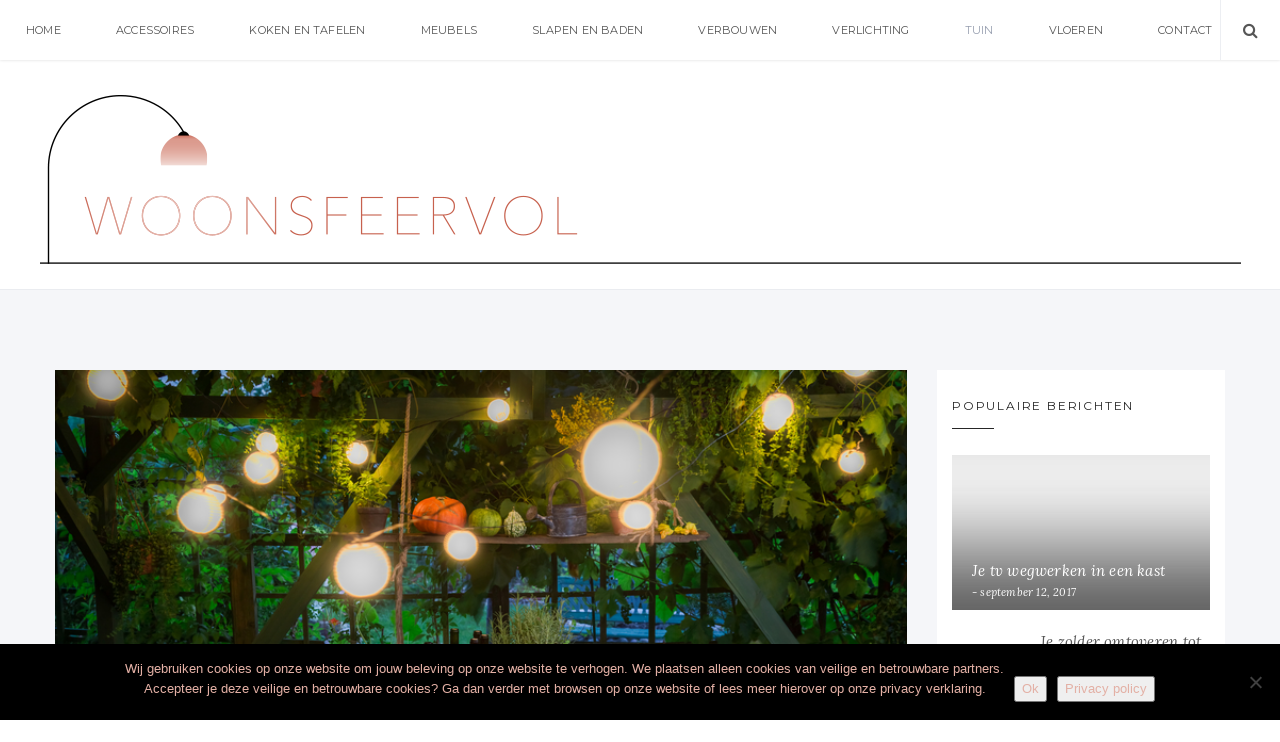

--- FILE ---
content_type: text/html; charset=UTF-8
request_url: https://www.woonsfeervol.nl/het-verlichten-van-je-tuin-de-beste-tips-voor-tuinverlichting/
body_size: 18111
content:
<!doctype html>
<html lang="nl-NL" class="no-js">
<head>
    <meta charset="UTF-8">
    <link href="//www.google-analytics.com" rel="dns-prefetch">
    <meta name="format-detection" content="telephone=no">
    <link rel="pingback" href="https://www.woonsfeervol.nl/xmlrpc.php">
    <link rel="icon" type="image/x-icon" href="https://www.woonsfeervol.nl/wp-content/uploads/2018/06/Woonsfeervol_FAV.png">    <meta http-equiv="X-UA-Compatible" content="IE=edge">
    <meta name="apple-mobile-web-app-capable" content="yes">
    <meta name="viewport" content="width=device-width, initial-scale=1, maximum-scale=1, user-scalable=no">
    <meta name="description" content="Hoe cre&euml;er je een sfeervolle woning">
    <style id="jetpack-boost-critical-css">@media all{ul{box-sizing:border-box}#cookie-notice *{-webkit-box-sizing:border-box;-moz-box-sizing:border-box;box-sizing:border-box}#cookie-notice .cookie-notice-container{display:block}#cookie-notice.cookie-notice-hidden .cookie-notice-container{display:none}.cookie-notice-container{padding:15px 30px;text-align:center;width:100%;z-index:2}.cn-close-icon{position:absolute;right:15px;top:50%;margin:-10px 0 0 0;width:15px;height:15px;opacity:.5;padding:10px;border:none;outline:0;background:0 0;box-shadow:none}.cn-close-icon:after,.cn-close-icon:before{position:absolute;content:" ";height:15px;width:2px;top:3px;background-color:grey}.cn-close-icon:before{transform:rotate(45deg)}.cn-close-icon:after{transform:rotate(-45deg)}#cookie-notice .cn-button{margin:0 0 0 10px;display:inline-block}.cn-text-container{margin:0 0 6px 0}.cn-buttons-container,.cn-text-container{display:inline-block}@media all and (max-width:900px){.cookie-notice-container #cn-notice-text{display:block}.cookie-notice-container #cn-notice-buttons{display:block}#cookie-notice .cn-button{margin:0 5px 5px 5px}}@media all and (max-width:480px){.cookie-notice-container{padding:15px 25px}}img{border:0}html{font-family:sans-serif;-ms-text-size-adjust:100%;-webkit-text-size-adjust:100%}body{margin:0}article,header,nav,section{display:block}a{background-color:#fff0}h1{font-size:2em;margin:.67em 0}hr{-moz-box-sizing:content-box;box-sizing:content-box;height:0}button,input{color:inherit;font:inherit;margin:0}button{overflow:visible}button{text-transform:none}button,input[type=submit]{-webkit-appearance:button}input{line-height:normal}input[type=search]{-webkit-appearance:textfield;-moz-box-sizing:content-box;-webkit-box-sizing:content-box;box-sizing:content-box}input[type=search]::-webkit-search-cancel-button{-webkit-appearance:none}a,button,input{outline:0}*{-webkit-box-sizing:border-box;-moz-box-sizing:border-box;box-sizing:border-box}body{position:relative;font-family:Lora,serif;font-size:13px;padding:0;margin:0;letter-spacing:.015em;line-height:2em;color:#656565}#wrapper{overflow:hidden;z-index:9;background-color:#f5f6f9}.pi-container{position:relative;width:100%;padding:0 15px;margin:0 auto}.pi-row{margin-left:-15px;margin-right:-15px}.pi-container:after,.pi-row:after{content:"";display:table;clear:both}@media screen and (min-width:768px){.pi-container{max-width:700px}}@media screen and (min-width:992px){.pi-container{max-width:980px}}@media screen and (min-width:1230px){.pi-container{max-width:1200px}}input{-webkit-border-radius:0;-moz-border-radius:0;-ms-border-radius:0;-o-border-radius:0;border-radius:0}input[type=search],input[type=text]{height:38px;line-height:38px;padding:0 14px;-webkit-appearance:none;-moz-appearance:none;appearance:none}input[type=search],input[type=text]{background:0 0;border:1px solid #e5e7ec;background-color:#fff;color:#7f7f7f;font-size:13px;font-style:italic;-webkit-box-sizing:border-box;-moz-box-sizing:border-box;box-sizing:border-box}input::-moz-placeholder{color:#7f7f7f;opacity:1}input:-ms-input-placeholder{color:#7f7f7f}input::-webkit-input-placeholder{color:#7f7f7f}h1,h2,h3,h4{font-family:Montserrat,sans-serif;font-weight:400;line-height:1.8em;color:#262626;letter-spacing:.1em;margin-top:20px;margin-bottom:10px}h3>a{color:inherit}h1{font-size:36px}h2{font-size:30px}h3{font-size:26px}h4{font-size:22px}a{color:inherit;text-decoration:none}p{margin-top:0;margin-bottom:10px}img{max-width:100%;height:auto;vertical-align:middle;border:0}.images img{width:100%}.text-center{text-align:center}.text-uppercase{text-transform:uppercase}.post-entry:after{content:"";display:table;clear:both}.pi-divider{border:0;margin-top:14px;margin-bottom:14px;margin-left:auto;margin-right:auto;width:110px;height:7px;background:url(https://www.woonsfeervol.nl/wp-content/themes/aresivel/images/title-divider.png) no-repeat 50% 50%}@media all and (-webkit-min-device-pixel-ratio:1.5){.pi-divider{background-image:url(https://www.woonsfeervol.nl/wp-content/themes/aresivel/images/title-divider@2x.png);background-size:110px 7px}}.tb{display:table;width:100%;table-layout:fixed}.tb-cell{display:table-cell;vertical-align:middle}.image-cover{position:relative;overflow:hidden;padding-top:100%;-webkit-transform:translateZ(0);-moz-transform:translateZ(0);-ms-transform:translateZ(0);-o-transform:translateZ(0);transform:translateZ(0)}.image-cover img{position:absolute!important;width:100%;max-width:none!important;top:50%;left:50%;-webkit-transform:translate(-50%,-50%);-moz-transform:translate(-50%,-50%);-ms-transform:translate(-50%,-50%);-o-transform:translate(-50%,-50%);transform:translate(-50%,-50%)}.pi-menulist,.post-cat ul{list-style:none;padding:0;margin:0}.widget-title:after{content:"";display:block;width:42px;height:1px;background-color:#262626}.post-meta .post-author a{display:block;text-overflow:ellipsis;overflow:hidden;white-space:nowrap}.post{position:relative;background-color:#fff;margin-bottom:30px}.post-media{position:relative;overflow:hidden;z-index:9}.post-media .images img{width:100%}.post-body{position:relative;padding:30px 70px;padding-bottom:0;text-align:center}.post-body p a{text-decoration:underline}.post-cat ul li{display:inline-block}.post-cat ul a{font-size:10px;text-transform:uppercase;margin:2px;letter-spacing:.08em}.post-cat ul a:before{content:"[ "}.post-cat ul a:after{content:" ]"}.post-title h1{font-size:24px;margin-top:14px}.post-date{font-style:italic}.post-entry{padding:22px 0}.post-meta .post-author a{display:inline-block;max-width:100px;vertical-align:middle;margin-bottom:1px}.post-meta .item{display:inline-block}.post-meta .item:after{content:" ."}.widget{background-color:#fff;padding:25px 15px;margin-bottom:30px}.widget form{margin-top:15px}.widget-title{font-family:Montserrat,sans-serif;font-size:12px;color:#262626;letter-spacing:.15em;margin:0;padding-bottom:26px;text-transform:uppercase}.widget-title:after{margin-top:12px}.widget_search form,form.search{position:relative}.widget_search form label,form.search label{display:block}.widget_search form input[type=search],form.search input[type=search]{width:100%;padding-right:40px}.widget_search form .search-submit,form.search .search-submit{font-family:FontAwesome;background:0 0;border:0;box-shadow:none;color:#262626;position:absolute;top:50%;right:7px;-webkit-transform:translateY(-50%);-moz-transform:translateY(-50%);-ms-transform:translateY(-50%);-o-transform:translateY(-50%);transform:translateY(-50%)}form.search{position:relative;max-width:210px}.widget-list .item{position:relative;margin-bottom:20px;overflow:hidden}.widget-list .item-image{width:72px;float:left;margin-right:16px}.widget-list .item-title{font-family:Lora,serif;font-size:15px;font-style:italic;color:#565656;margin:0;line-height:1.6em;letter-spacing:.015em}.widget-list .item-meta{display:block;font-size:11px;font-style:italic;color:#6a6a6a;margin-top:1px}.widget-list .item-meta:before{content:"- "}.pi-sidebar .widget-list .item:first-child .item-image{position:relative;z-index:9;overflow:hidden;width:100%}.pi-sidebar .widget-list .item:first-child .item-image .image-cover{padding-top:60%}.pi-sidebar .widget-list .item:first-child .item-image:after{content:"";display:block;position:absolute;top:0;left:-50%;width:200%;height:100%;z-index:1;box-shadow:inset 0-60px 100px rgb(38 38 38/.8)}.pi-sidebar .widget-list .item:first-child .item-content{position:absolute;left:0;bottom:0;padding:5px 20px;z-index:99}.pi-sidebar .widget-list .item:first-child .item-content .item-title a{color:#fff!important}.pi-sidebar .widget-list .item:first-child .item-content .item-meta{color:#fff;margin-top:-4px}.page-search{position:fixed;background-color:rgb(255 255 255/.95);width:100%;height:100%;top:0;left:0;display:none;z-index:999999}.page-search .page-search-close{display:block;width:40px;height:40px;line-height:38px;text-align:center;font-size:28px;color:#262626;border:1px solid;position:absolute;top:15px;right:15px}.page-search .tb{height:100%}.page-search .tb-cell{width:100%;text-align:center}.page-search .tb-cell form{width:90%;max-width:900px;margin:auto}.page-search .tb-cell input{background:0 0;border:0;border-bottom:2px solid;font-size:28px;padding:0 15px;line-height:2em;height:auto;width:100%;color:#262626;letter-spacing:.1em}@media screen and (max-width:767px){.page-search .tb-cell input{font-size:24px}}@media screen and (max-width:480px){.page-search .tb-cell input{font-size:18px}}#pi-header{position:relative;border-bottom:1px solid #eaecf0;background-color:#fff;z-index:10;-webkit-backface-visibility:hidden;-moz-backface-visibility:hidden;backface-visibility:hidden}.header-logo{padding:65px 30px}.header-top{height:60px}.pi-header-fixed{position:fixed;height:60px;background-color:#fff;box-shadow:0 0 3px rgb(0 0 0/.15);top:0;left:0;width:100%;z-index:99999}.pi-navigation{height:100%}.pi-menulist{position:relative}.pi-menulist li a{display:block;text-transform:uppercase;font-family:Montserrat,sans-serif;font-size:11px;color:#565656;margin:0 26px;line-height:60px}@media screen and (min-width:992px){.pi-menulist li{position:relative;display:inline-block}}.header-right{font-size:0;position:absolute;top:0;right:0}.header-right .item{display:inline-block;font-size:16px;color:#565656}.header-right .item .fa{width:60px;height:60px;line-height:60px;text-align:center;border-left:1px solid #eceef2}.toggle-menu{position:absolute;display:none;width:60px;height:60px;margin:auto;top:0;left:0;bottom:0;z-index:999;border-right:1px solid #eceef2}.toggle-menu .item{position:absolute;display:block;font-size:0;width:20px;height:2px;background-color:#565656;margin:auto;left:0;right:0;overflow:hidden;z-index:1}.toggle-menu .item-1{top:22px}.toggle-menu .item-2{top:0;bottom:0}.toggle-menu .item-3{bottom:22px}@media screen and (max-width:991px){.pi-navigation{position:fixed;width:260px;height:auto;top:60px;bottom:0;z-index:-1;border-top:1px solid rgb(0 0 0/.05);background-color:#fff;-webkit-box-shadow:0 100px 0 0#fff;-moz-box-shadow:0 100px 0 0#fff;box-shadow:0 100px 0 0#fff;overflow:hidden;overflow-y:auto;border-right:1px solid rgb(0 0 0/.05);-webkit-transform:translateX(-100%);-moz-transform:translateX(-100%);-ms-transform:translateX(-100%);-o-transform:translateX(-100%);transform:translateX(-100%)}.toggle-menu{display:block}.pi-menulist li a{line-height:40px;border-bottom:1px dashed #e7e7e9;margin:0;padding:0 15px}}.pi-content{width:73.5%;float:left;padding-left:15px;padding-right:15px}.pi-sidebar{width:26.5%;float:left;padding-left:15px;padding-right:15px}.main-content{padding-top:80px;padding-bottom:80px;overflow:hidden}@media screen and (max-width:1229px){.post-body{padding-left:40px;padding-right:40px}.post-meta .post-author{display:none}}@media screen and (max-width:991px){.pi-content,.pi-sidebar{width:100%;float:none!important}.pi-sidebar{margin-top:50px}}@media screen and (max-width:767px){.main-content{padding-top:60px;padding-bottom:60px}}@media screen and (max-width:500px){.post-body{padding-left:20px;padding-right:20px}.post-title h1{font-size:18px}.post-entry{text-align:left}}.pi-single .post-entry{text-align:left}}</style><meta name='robots' content='index, follow, max-image-preview:large, max-snippet:-1, max-video-preview:-1' />

	<!-- This site is optimized with the Yoast SEO plugin v26.7 - https://yoast.com/wordpress/plugins/seo/ -->
	<title>Het verlichten van je tuin: de beste tips voor tuinverlichting - Woon Sfeervol</title>
	<link rel="canonical" href="https://www.woonsfeervol.nl/het-verlichten-van-je-tuin-de-beste-tips-voor-tuinverlichting/" />
	<meta property="og:locale" content="nl_NL" />
	<meta property="og:type" content="article" />
	<meta property="og:title" content="Het verlichten van je tuin: de beste tips voor tuinverlichting - Woon Sfeervol" />
	<meta property="og:description" content="De zomer is weer achter de rug. Dat betekent dat de dagen korter worden en de donkere maanden weer voor de deur staan. Belangrijk in het najaar en voorjaar is dan een goede buitenverlichting. Niet alleen omdat sfeervolle buitenverlichting ervoor zorgt dat je ook in de avonduren van de pracht en praal van jouw tuin" />
	<meta property="og:url" content="https://www.woonsfeervol.nl/het-verlichten-van-je-tuin-de-beste-tips-voor-tuinverlichting/" />
	<meta property="og:site_name" content="Woon Sfeervol" />
	<meta property="article:published_time" content="2019-11-25T12:00:00+00:00" />
	<meta property="article:modified_time" content="2019-12-03T09:31:38+00:00" />
	<meta property="og:image" content="https://www.woonsfeervol.nl/wp-content/uploads/2019/09/sfeervolle-buitenverlichting.jpg" />
	<meta property="og:image:width" content="800" />
	<meta property="og:image:height" content="533" />
	<meta property="og:image:type" content="image/jpeg" />
	<meta name="author" content="Rogier" />
	<meta name="twitter:card" content="summary_large_image" />
	<meta name="twitter:label1" content="Geschreven door" />
	<meta name="twitter:data1" content="Rogier" />
	<meta name="twitter:label2" content="Geschatte leestijd" />
	<meta name="twitter:data2" content="2 minuten" />
	<script data-jetpack-boost="ignore" type="application/ld+json" class="yoast-schema-graph">{"@context":"https://schema.org","@graph":[{"@type":"Article","@id":"https://www.woonsfeervol.nl/het-verlichten-van-je-tuin-de-beste-tips-voor-tuinverlichting/#article","isPartOf":{"@id":"https://www.woonsfeervol.nl/het-verlichten-van-je-tuin-de-beste-tips-voor-tuinverlichting/"},"author":{"name":"Rogier","@id":"https://www.woonsfeervol.nl/#/schema/person/d69535536d13af1966072100a6feaf04"},"headline":"Het verlichten van je tuin: de beste tips voor tuinverlichting","datePublished":"2019-11-25T12:00:00+00:00","dateModified":"2019-12-03T09:31:38+00:00","mainEntityOfPage":{"@id":"https://www.woonsfeervol.nl/het-verlichten-van-je-tuin-de-beste-tips-voor-tuinverlichting/"},"wordCount":392,"image":{"@id":"https://www.woonsfeervol.nl/het-verlichten-van-je-tuin-de-beste-tips-voor-tuinverlichting/#primaryimage"},"thumbnailUrl":"https://i0.wp.com/www.woonsfeervol.nl/wp-content/uploads/2019/09/sfeervolle-buitenverlichting.jpg?fit=800%2C533&ssl=1","articleSection":["Tuin","Verlichting"],"inLanguage":"nl-NL"},{"@type":"WebPage","@id":"https://www.woonsfeervol.nl/het-verlichten-van-je-tuin-de-beste-tips-voor-tuinverlichting/","url":"https://www.woonsfeervol.nl/het-verlichten-van-je-tuin-de-beste-tips-voor-tuinverlichting/","name":"Het verlichten van je tuin: de beste tips voor tuinverlichting - Woon Sfeervol","isPartOf":{"@id":"https://www.woonsfeervol.nl/#website"},"primaryImageOfPage":{"@id":"https://www.woonsfeervol.nl/het-verlichten-van-je-tuin-de-beste-tips-voor-tuinverlichting/#primaryimage"},"image":{"@id":"https://www.woonsfeervol.nl/het-verlichten-van-je-tuin-de-beste-tips-voor-tuinverlichting/#primaryimage"},"thumbnailUrl":"https://i0.wp.com/www.woonsfeervol.nl/wp-content/uploads/2019/09/sfeervolle-buitenverlichting.jpg?fit=800%2C533&ssl=1","datePublished":"2019-11-25T12:00:00+00:00","dateModified":"2019-12-03T09:31:38+00:00","author":{"@id":"https://www.woonsfeervol.nl/#/schema/person/d69535536d13af1966072100a6feaf04"},"breadcrumb":{"@id":"https://www.woonsfeervol.nl/het-verlichten-van-je-tuin-de-beste-tips-voor-tuinverlichting/#breadcrumb"},"inLanguage":"nl-NL","potentialAction":[{"@type":"ReadAction","target":["https://www.woonsfeervol.nl/het-verlichten-van-je-tuin-de-beste-tips-voor-tuinverlichting/"]}]},{"@type":"ImageObject","inLanguage":"nl-NL","@id":"https://www.woonsfeervol.nl/het-verlichten-van-je-tuin-de-beste-tips-voor-tuinverlichting/#primaryimage","url":"https://i0.wp.com/www.woonsfeervol.nl/wp-content/uploads/2019/09/sfeervolle-buitenverlichting.jpg?fit=800%2C533&ssl=1","contentUrl":"https://i0.wp.com/www.woonsfeervol.nl/wp-content/uploads/2019/09/sfeervolle-buitenverlichting.jpg?fit=800%2C533&ssl=1","width":800,"height":533,"caption":"sfeervolle buitenverlichting"},{"@type":"BreadcrumbList","@id":"https://www.woonsfeervol.nl/het-verlichten-van-je-tuin-de-beste-tips-voor-tuinverlichting/#breadcrumb","itemListElement":[{"@type":"ListItem","position":1,"name":"Home","item":"https://www.woonsfeervol.nl/"},{"@type":"ListItem","position":2,"name":"Het verlichten van je tuin: de beste tips voor tuinverlichting"}]},{"@type":"WebSite","@id":"https://www.woonsfeervol.nl/#website","url":"https://www.woonsfeervol.nl/","name":"Woon Sfeervol","description":"Hoe cre&euml;er je een sfeervolle woning","potentialAction":[{"@type":"SearchAction","target":{"@type":"EntryPoint","urlTemplate":"https://www.woonsfeervol.nl/?s={search_term_string}"},"query-input":{"@type":"PropertyValueSpecification","valueRequired":true,"valueName":"search_term_string"}}],"inLanguage":"nl-NL"},{"@type":"Person","@id":"https://www.woonsfeervol.nl/#/schema/person/d69535536d13af1966072100a6feaf04","name":"Rogier","image":{"@type":"ImageObject","inLanguage":"nl-NL","@id":"https://www.woonsfeervol.nl/#/schema/person/image/","url":"https://secure.gravatar.com/avatar/73a8ad9b06e81bdc5759611b4cdaa08aaccc25a91ab84c67c6ee058c60f0aa3f?s=96&d=mm&r=g","contentUrl":"https://secure.gravatar.com/avatar/73a8ad9b06e81bdc5759611b4cdaa08aaccc25a91ab84c67c6ee058c60f0aa3f?s=96&d=mm&r=g","caption":"Rogier"},"url":"https://www.woonsfeervol.nl/author/rogier/"}]}</script>
	<!-- / Yoast SEO plugin. -->


<link rel='dns-prefetch' href='//stats.wp.com' />
<link rel='dns-prefetch' href='//maxcdn.bootstrapcdn.com' />
<link rel='dns-prefetch' href='//fonts.googleapis.com' />
<link rel='preconnect' href='//i0.wp.com' />
<link rel='preconnect' href='//c0.wp.com' />
<link rel="alternate" type="application/rss+xml" title="Woon Sfeervol &raquo; feed" href="https://www.woonsfeervol.nl/feed/" />
<link rel="alternate" type="application/rss+xml" title="Woon Sfeervol &raquo; reacties feed" href="https://www.woonsfeervol.nl/comments/feed/" />
<link rel="alternate" title="oEmbed (JSON)" type="application/json+oembed" href="https://www.woonsfeervol.nl/wp-json/oembed/1.0/embed?url=https%3A%2F%2Fwww.woonsfeervol.nl%2Fhet-verlichten-van-je-tuin-de-beste-tips-voor-tuinverlichting%2F" />
<link rel="alternate" title="oEmbed (XML)" type="text/xml+oembed" href="https://www.woonsfeervol.nl/wp-json/oembed/1.0/embed?url=https%3A%2F%2Fwww.woonsfeervol.nl%2Fhet-verlichten-van-je-tuin-de-beste-tips-voor-tuinverlichting%2F&#038;format=xml" />
<noscript><link rel='stylesheet' id='all-css-239340bec1d4f9e88c8498c4c6385e2a' href='https://www.woonsfeervol.nl/wp-content/boost-cache/static/576a096ff9.min.css' type='text/css' media='all' /></noscript><link data-media="all" onload="this.media=this.dataset.media; delete this.dataset.media; this.removeAttribute( &apos;onload&apos; );" rel='stylesheet' id='all-css-239340bec1d4f9e88c8498c4c6385e2a' href='https://www.woonsfeervol.nl/wp-content/boost-cache/static/576a096ff9.min.css' type='text/css' media="not all" />
<style id='wp-img-auto-sizes-contain-inline-css'>
img:is([sizes=auto i],[sizes^="auto," i]){contain-intrinsic-size:3000px 1500px}
/*# sourceURL=wp-img-auto-sizes-contain-inline-css */
</style>
<style id='wp-emoji-styles-inline-css'>

	img.wp-smiley, img.emoji {
		display: inline !important;
		border: none !important;
		box-shadow: none !important;
		height: 1em !important;
		width: 1em !important;
		margin: 0 0.07em !important;
		vertical-align: -0.1em !important;
		background: none !important;
		padding: 0 !important;
	}
/*# sourceURL=wp-emoji-styles-inline-css */
</style>
<style id='wp-block-library-inline-css'>
:root{--wp-block-synced-color:#7a00df;--wp-block-synced-color--rgb:122,0,223;--wp-bound-block-color:var(--wp-block-synced-color);--wp-editor-canvas-background:#ddd;--wp-admin-theme-color:#007cba;--wp-admin-theme-color--rgb:0,124,186;--wp-admin-theme-color-darker-10:#006ba1;--wp-admin-theme-color-darker-10--rgb:0,107,160.5;--wp-admin-theme-color-darker-20:#005a87;--wp-admin-theme-color-darker-20--rgb:0,90,135;--wp-admin-border-width-focus:2px}@media (min-resolution:192dpi){:root{--wp-admin-border-width-focus:1.5px}}.wp-element-button{cursor:pointer}:root .has-very-light-gray-background-color{background-color:#eee}:root .has-very-dark-gray-background-color{background-color:#313131}:root .has-very-light-gray-color{color:#eee}:root .has-very-dark-gray-color{color:#313131}:root .has-vivid-green-cyan-to-vivid-cyan-blue-gradient-background{background:linear-gradient(135deg,#00d084,#0693e3)}:root .has-purple-crush-gradient-background{background:linear-gradient(135deg,#34e2e4,#4721fb 50%,#ab1dfe)}:root .has-hazy-dawn-gradient-background{background:linear-gradient(135deg,#faaca8,#dad0ec)}:root .has-subdued-olive-gradient-background{background:linear-gradient(135deg,#fafae1,#67a671)}:root .has-atomic-cream-gradient-background{background:linear-gradient(135deg,#fdd79a,#004a59)}:root .has-nightshade-gradient-background{background:linear-gradient(135deg,#330968,#31cdcf)}:root .has-midnight-gradient-background{background:linear-gradient(135deg,#020381,#2874fc)}:root{--wp--preset--font-size--normal:16px;--wp--preset--font-size--huge:42px}.has-regular-font-size{font-size:1em}.has-larger-font-size{font-size:2.625em}.has-normal-font-size{font-size:var(--wp--preset--font-size--normal)}.has-huge-font-size{font-size:var(--wp--preset--font-size--huge)}.has-text-align-center{text-align:center}.has-text-align-left{text-align:left}.has-text-align-right{text-align:right}.has-fit-text{white-space:nowrap!important}#end-resizable-editor-section{display:none}.aligncenter{clear:both}.items-justified-left{justify-content:flex-start}.items-justified-center{justify-content:center}.items-justified-right{justify-content:flex-end}.items-justified-space-between{justify-content:space-between}.screen-reader-text{border:0;clip-path:inset(50%);height:1px;margin:-1px;overflow:hidden;padding:0;position:absolute;width:1px;word-wrap:normal!important}.screen-reader-text:focus{background-color:#ddd;clip-path:none;color:#444;display:block;font-size:1em;height:auto;left:5px;line-height:normal;padding:15px 23px 14px;text-decoration:none;top:5px;width:auto;z-index:100000}html :where(.has-border-color){border-style:solid}html :where([style*=border-top-color]){border-top-style:solid}html :where([style*=border-right-color]){border-right-style:solid}html :where([style*=border-bottom-color]){border-bottom-style:solid}html :where([style*=border-left-color]){border-left-style:solid}html :where([style*=border-width]){border-style:solid}html :where([style*=border-top-width]){border-top-style:solid}html :where([style*=border-right-width]){border-right-style:solid}html :where([style*=border-bottom-width]){border-bottom-style:solid}html :where([style*=border-left-width]){border-left-style:solid}html :where(img[class*=wp-image-]){height:auto;max-width:100%}:where(figure){margin:0 0 1em}html :where(.is-position-sticky){--wp-admin--admin-bar--position-offset:var(--wp-admin--admin-bar--height,0px)}@media screen and (max-width:600px){html :where(.is-position-sticky){--wp-admin--admin-bar--position-offset:0px}}

/*# sourceURL=wp-block-library-inline-css */
</style><style id='wp-block-image-inline-css'>
.wp-block-image>a,.wp-block-image>figure>a{display:inline-block}.wp-block-image img{box-sizing:border-box;height:auto;max-width:100%;vertical-align:bottom}@media not (prefers-reduced-motion){.wp-block-image img.hide{visibility:hidden}.wp-block-image img.show{animation:show-content-image .4s}}.wp-block-image[style*=border-radius] img,.wp-block-image[style*=border-radius]>a{border-radius:inherit}.wp-block-image.has-custom-border img{box-sizing:border-box}.wp-block-image.aligncenter{text-align:center}.wp-block-image.alignfull>a,.wp-block-image.alignwide>a{width:100%}.wp-block-image.alignfull img,.wp-block-image.alignwide img{height:auto;width:100%}.wp-block-image .aligncenter,.wp-block-image .alignleft,.wp-block-image .alignright,.wp-block-image.aligncenter,.wp-block-image.alignleft,.wp-block-image.alignright{display:table}.wp-block-image .aligncenter>figcaption,.wp-block-image .alignleft>figcaption,.wp-block-image .alignright>figcaption,.wp-block-image.aligncenter>figcaption,.wp-block-image.alignleft>figcaption,.wp-block-image.alignright>figcaption{caption-side:bottom;display:table-caption}.wp-block-image .alignleft{float:left;margin:.5em 1em .5em 0}.wp-block-image .alignright{float:right;margin:.5em 0 .5em 1em}.wp-block-image .aligncenter{margin-left:auto;margin-right:auto}.wp-block-image :where(figcaption){margin-bottom:1em;margin-top:.5em}.wp-block-image.is-style-circle-mask img{border-radius:9999px}@supports ((-webkit-mask-image:none) or (mask-image:none)) or (-webkit-mask-image:none){.wp-block-image.is-style-circle-mask img{border-radius:0;-webkit-mask-image:url('data:image/svg+xml;utf8,<svg viewBox="0 0 100 100" xmlns="http://www.w3.org/2000/svg"><circle cx="50" cy="50" r="50"/></svg>');mask-image:url('data:image/svg+xml;utf8,<svg viewBox="0 0 100 100" xmlns="http://www.w3.org/2000/svg"><circle cx="50" cy="50" r="50"/></svg>');mask-mode:alpha;-webkit-mask-position:center;mask-position:center;-webkit-mask-repeat:no-repeat;mask-repeat:no-repeat;-webkit-mask-size:contain;mask-size:contain}}:root :where(.wp-block-image.is-style-rounded img,.wp-block-image .is-style-rounded img){border-radius:9999px}.wp-block-image figure{margin:0}.wp-lightbox-container{display:flex;flex-direction:column;position:relative}.wp-lightbox-container img{cursor:zoom-in}.wp-lightbox-container img:hover+button{opacity:1}.wp-lightbox-container button{align-items:center;backdrop-filter:blur(16px) saturate(180%);background-color:#5a5a5a40;border:none;border-radius:4px;cursor:zoom-in;display:flex;height:20px;justify-content:center;opacity:0;padding:0;position:absolute;right:16px;text-align:center;top:16px;width:20px;z-index:100}@media not (prefers-reduced-motion){.wp-lightbox-container button{transition:opacity .2s ease}}.wp-lightbox-container button:focus-visible{outline:3px auto #5a5a5a40;outline:3px auto -webkit-focus-ring-color;outline-offset:3px}.wp-lightbox-container button:hover{cursor:pointer;opacity:1}.wp-lightbox-container button:focus{opacity:1}.wp-lightbox-container button:focus,.wp-lightbox-container button:hover,.wp-lightbox-container button:not(:hover):not(:active):not(.has-background){background-color:#5a5a5a40;border:none}.wp-lightbox-overlay{box-sizing:border-box;cursor:zoom-out;height:100vh;left:0;overflow:hidden;position:fixed;top:0;visibility:hidden;width:100%;z-index:100000}.wp-lightbox-overlay .close-button{align-items:center;cursor:pointer;display:flex;justify-content:center;min-height:40px;min-width:40px;padding:0;position:absolute;right:calc(env(safe-area-inset-right) + 16px);top:calc(env(safe-area-inset-top) + 16px);z-index:5000000}.wp-lightbox-overlay .close-button:focus,.wp-lightbox-overlay .close-button:hover,.wp-lightbox-overlay .close-button:not(:hover):not(:active):not(.has-background){background:none;border:none}.wp-lightbox-overlay .lightbox-image-container{height:var(--wp--lightbox-container-height);left:50%;overflow:hidden;position:absolute;top:50%;transform:translate(-50%,-50%);transform-origin:top left;width:var(--wp--lightbox-container-width);z-index:9999999999}.wp-lightbox-overlay .wp-block-image{align-items:center;box-sizing:border-box;display:flex;height:100%;justify-content:center;margin:0;position:relative;transform-origin:0 0;width:100%;z-index:3000000}.wp-lightbox-overlay .wp-block-image img{height:var(--wp--lightbox-image-height);min-height:var(--wp--lightbox-image-height);min-width:var(--wp--lightbox-image-width);width:var(--wp--lightbox-image-width)}.wp-lightbox-overlay .wp-block-image figcaption{display:none}.wp-lightbox-overlay button{background:none;border:none}.wp-lightbox-overlay .scrim{background-color:#fff;height:100%;opacity:.9;position:absolute;width:100%;z-index:2000000}.wp-lightbox-overlay.active{visibility:visible}@media not (prefers-reduced-motion){.wp-lightbox-overlay.active{animation:turn-on-visibility .25s both}.wp-lightbox-overlay.active img{animation:turn-on-visibility .35s both}.wp-lightbox-overlay.show-closing-animation:not(.active){animation:turn-off-visibility .35s both}.wp-lightbox-overlay.show-closing-animation:not(.active) img{animation:turn-off-visibility .25s both}.wp-lightbox-overlay.zoom.active{animation:none;opacity:1;visibility:visible}.wp-lightbox-overlay.zoom.active .lightbox-image-container{animation:lightbox-zoom-in .4s}.wp-lightbox-overlay.zoom.active .lightbox-image-container img{animation:none}.wp-lightbox-overlay.zoom.active .scrim{animation:turn-on-visibility .4s forwards}.wp-lightbox-overlay.zoom.show-closing-animation:not(.active){animation:none}.wp-lightbox-overlay.zoom.show-closing-animation:not(.active) .lightbox-image-container{animation:lightbox-zoom-out .4s}.wp-lightbox-overlay.zoom.show-closing-animation:not(.active) .lightbox-image-container img{animation:none}.wp-lightbox-overlay.zoom.show-closing-animation:not(.active) .scrim{animation:turn-off-visibility .4s forwards}}@keyframes show-content-image{0%{visibility:hidden}99%{visibility:hidden}to{visibility:visible}}@keyframes turn-on-visibility{0%{opacity:0}to{opacity:1}}@keyframes turn-off-visibility{0%{opacity:1;visibility:visible}99%{opacity:0;visibility:visible}to{opacity:0;visibility:hidden}}@keyframes lightbox-zoom-in{0%{transform:translate(calc((-100vw + var(--wp--lightbox-scrollbar-width))/2 + var(--wp--lightbox-initial-left-position)),calc(-50vh + var(--wp--lightbox-initial-top-position))) scale(var(--wp--lightbox-scale))}to{transform:translate(-50%,-50%) scale(1)}}@keyframes lightbox-zoom-out{0%{transform:translate(-50%,-50%) scale(1);visibility:visible}99%{visibility:visible}to{transform:translate(calc((-100vw + var(--wp--lightbox-scrollbar-width))/2 + var(--wp--lightbox-initial-left-position)),calc(-50vh + var(--wp--lightbox-initial-top-position))) scale(var(--wp--lightbox-scale));visibility:hidden}}
/*# sourceURL=https://www.woonsfeervol.nl/wp-includes/blocks/image/style.min.css */
</style>
<style id='global-styles-inline-css'>
:root{--wp--preset--aspect-ratio--square: 1;--wp--preset--aspect-ratio--4-3: 4/3;--wp--preset--aspect-ratio--3-4: 3/4;--wp--preset--aspect-ratio--3-2: 3/2;--wp--preset--aspect-ratio--2-3: 2/3;--wp--preset--aspect-ratio--16-9: 16/9;--wp--preset--aspect-ratio--9-16: 9/16;--wp--preset--color--black: #000000;--wp--preset--color--cyan-bluish-gray: #abb8c3;--wp--preset--color--white: #ffffff;--wp--preset--color--pale-pink: #f78da7;--wp--preset--color--vivid-red: #cf2e2e;--wp--preset--color--luminous-vivid-orange: #ff6900;--wp--preset--color--luminous-vivid-amber: #fcb900;--wp--preset--color--light-green-cyan: #7bdcb5;--wp--preset--color--vivid-green-cyan: #00d084;--wp--preset--color--pale-cyan-blue: #8ed1fc;--wp--preset--color--vivid-cyan-blue: #0693e3;--wp--preset--color--vivid-purple: #9b51e0;--wp--preset--gradient--vivid-cyan-blue-to-vivid-purple: linear-gradient(135deg,rgb(6,147,227) 0%,rgb(155,81,224) 100%);--wp--preset--gradient--light-green-cyan-to-vivid-green-cyan: linear-gradient(135deg,rgb(122,220,180) 0%,rgb(0,208,130) 100%);--wp--preset--gradient--luminous-vivid-amber-to-luminous-vivid-orange: linear-gradient(135deg,rgb(252,185,0) 0%,rgb(255,105,0) 100%);--wp--preset--gradient--luminous-vivid-orange-to-vivid-red: linear-gradient(135deg,rgb(255,105,0) 0%,rgb(207,46,46) 100%);--wp--preset--gradient--very-light-gray-to-cyan-bluish-gray: linear-gradient(135deg,rgb(238,238,238) 0%,rgb(169,184,195) 100%);--wp--preset--gradient--cool-to-warm-spectrum: linear-gradient(135deg,rgb(74,234,220) 0%,rgb(151,120,209) 20%,rgb(207,42,186) 40%,rgb(238,44,130) 60%,rgb(251,105,98) 80%,rgb(254,248,76) 100%);--wp--preset--gradient--blush-light-purple: linear-gradient(135deg,rgb(255,206,236) 0%,rgb(152,150,240) 100%);--wp--preset--gradient--blush-bordeaux: linear-gradient(135deg,rgb(254,205,165) 0%,rgb(254,45,45) 50%,rgb(107,0,62) 100%);--wp--preset--gradient--luminous-dusk: linear-gradient(135deg,rgb(255,203,112) 0%,rgb(199,81,192) 50%,rgb(65,88,208) 100%);--wp--preset--gradient--pale-ocean: linear-gradient(135deg,rgb(255,245,203) 0%,rgb(182,227,212) 50%,rgb(51,167,181) 100%);--wp--preset--gradient--electric-grass: linear-gradient(135deg,rgb(202,248,128) 0%,rgb(113,206,126) 100%);--wp--preset--gradient--midnight: linear-gradient(135deg,rgb(2,3,129) 0%,rgb(40,116,252) 100%);--wp--preset--font-size--small: 13px;--wp--preset--font-size--medium: 20px;--wp--preset--font-size--large: 36px;--wp--preset--font-size--x-large: 42px;--wp--preset--spacing--20: 0.44rem;--wp--preset--spacing--30: 0.67rem;--wp--preset--spacing--40: 1rem;--wp--preset--spacing--50: 1.5rem;--wp--preset--spacing--60: 2.25rem;--wp--preset--spacing--70: 3.38rem;--wp--preset--spacing--80: 5.06rem;--wp--preset--shadow--natural: 6px 6px 9px rgba(0, 0, 0, 0.2);--wp--preset--shadow--deep: 12px 12px 50px rgba(0, 0, 0, 0.4);--wp--preset--shadow--sharp: 6px 6px 0px rgba(0, 0, 0, 0.2);--wp--preset--shadow--outlined: 6px 6px 0px -3px rgb(255, 255, 255), 6px 6px rgb(0, 0, 0);--wp--preset--shadow--crisp: 6px 6px 0px rgb(0, 0, 0);}:where(.is-layout-flex){gap: 0.5em;}:where(.is-layout-grid){gap: 0.5em;}body .is-layout-flex{display: flex;}.is-layout-flex{flex-wrap: wrap;align-items: center;}.is-layout-flex > :is(*, div){margin: 0;}body .is-layout-grid{display: grid;}.is-layout-grid > :is(*, div){margin: 0;}:where(.wp-block-columns.is-layout-flex){gap: 2em;}:where(.wp-block-columns.is-layout-grid){gap: 2em;}:where(.wp-block-post-template.is-layout-flex){gap: 1.25em;}:where(.wp-block-post-template.is-layout-grid){gap: 1.25em;}.has-black-color{color: var(--wp--preset--color--black) !important;}.has-cyan-bluish-gray-color{color: var(--wp--preset--color--cyan-bluish-gray) !important;}.has-white-color{color: var(--wp--preset--color--white) !important;}.has-pale-pink-color{color: var(--wp--preset--color--pale-pink) !important;}.has-vivid-red-color{color: var(--wp--preset--color--vivid-red) !important;}.has-luminous-vivid-orange-color{color: var(--wp--preset--color--luminous-vivid-orange) !important;}.has-luminous-vivid-amber-color{color: var(--wp--preset--color--luminous-vivid-amber) !important;}.has-light-green-cyan-color{color: var(--wp--preset--color--light-green-cyan) !important;}.has-vivid-green-cyan-color{color: var(--wp--preset--color--vivid-green-cyan) !important;}.has-pale-cyan-blue-color{color: var(--wp--preset--color--pale-cyan-blue) !important;}.has-vivid-cyan-blue-color{color: var(--wp--preset--color--vivid-cyan-blue) !important;}.has-vivid-purple-color{color: var(--wp--preset--color--vivid-purple) !important;}.has-black-background-color{background-color: var(--wp--preset--color--black) !important;}.has-cyan-bluish-gray-background-color{background-color: var(--wp--preset--color--cyan-bluish-gray) !important;}.has-white-background-color{background-color: var(--wp--preset--color--white) !important;}.has-pale-pink-background-color{background-color: var(--wp--preset--color--pale-pink) !important;}.has-vivid-red-background-color{background-color: var(--wp--preset--color--vivid-red) !important;}.has-luminous-vivid-orange-background-color{background-color: var(--wp--preset--color--luminous-vivid-orange) !important;}.has-luminous-vivid-amber-background-color{background-color: var(--wp--preset--color--luminous-vivid-amber) !important;}.has-light-green-cyan-background-color{background-color: var(--wp--preset--color--light-green-cyan) !important;}.has-vivid-green-cyan-background-color{background-color: var(--wp--preset--color--vivid-green-cyan) !important;}.has-pale-cyan-blue-background-color{background-color: var(--wp--preset--color--pale-cyan-blue) !important;}.has-vivid-cyan-blue-background-color{background-color: var(--wp--preset--color--vivid-cyan-blue) !important;}.has-vivid-purple-background-color{background-color: var(--wp--preset--color--vivid-purple) !important;}.has-black-border-color{border-color: var(--wp--preset--color--black) !important;}.has-cyan-bluish-gray-border-color{border-color: var(--wp--preset--color--cyan-bluish-gray) !important;}.has-white-border-color{border-color: var(--wp--preset--color--white) !important;}.has-pale-pink-border-color{border-color: var(--wp--preset--color--pale-pink) !important;}.has-vivid-red-border-color{border-color: var(--wp--preset--color--vivid-red) !important;}.has-luminous-vivid-orange-border-color{border-color: var(--wp--preset--color--luminous-vivid-orange) !important;}.has-luminous-vivid-amber-border-color{border-color: var(--wp--preset--color--luminous-vivid-amber) !important;}.has-light-green-cyan-border-color{border-color: var(--wp--preset--color--light-green-cyan) !important;}.has-vivid-green-cyan-border-color{border-color: var(--wp--preset--color--vivid-green-cyan) !important;}.has-pale-cyan-blue-border-color{border-color: var(--wp--preset--color--pale-cyan-blue) !important;}.has-vivid-cyan-blue-border-color{border-color: var(--wp--preset--color--vivid-cyan-blue) !important;}.has-vivid-purple-border-color{border-color: var(--wp--preset--color--vivid-purple) !important;}.has-vivid-cyan-blue-to-vivid-purple-gradient-background{background: var(--wp--preset--gradient--vivid-cyan-blue-to-vivid-purple) !important;}.has-light-green-cyan-to-vivid-green-cyan-gradient-background{background: var(--wp--preset--gradient--light-green-cyan-to-vivid-green-cyan) !important;}.has-luminous-vivid-amber-to-luminous-vivid-orange-gradient-background{background: var(--wp--preset--gradient--luminous-vivid-amber-to-luminous-vivid-orange) !important;}.has-luminous-vivid-orange-to-vivid-red-gradient-background{background: var(--wp--preset--gradient--luminous-vivid-orange-to-vivid-red) !important;}.has-very-light-gray-to-cyan-bluish-gray-gradient-background{background: var(--wp--preset--gradient--very-light-gray-to-cyan-bluish-gray) !important;}.has-cool-to-warm-spectrum-gradient-background{background: var(--wp--preset--gradient--cool-to-warm-spectrum) !important;}.has-blush-light-purple-gradient-background{background: var(--wp--preset--gradient--blush-light-purple) !important;}.has-blush-bordeaux-gradient-background{background: var(--wp--preset--gradient--blush-bordeaux) !important;}.has-luminous-dusk-gradient-background{background: var(--wp--preset--gradient--luminous-dusk) !important;}.has-pale-ocean-gradient-background{background: var(--wp--preset--gradient--pale-ocean) !important;}.has-electric-grass-gradient-background{background: var(--wp--preset--gradient--electric-grass) !important;}.has-midnight-gradient-background{background: var(--wp--preset--gradient--midnight) !important;}.has-small-font-size{font-size: var(--wp--preset--font-size--small) !important;}.has-medium-font-size{font-size: var(--wp--preset--font-size--medium) !important;}.has-large-font-size{font-size: var(--wp--preset--font-size--large) !important;}.has-x-large-font-size{font-size: var(--wp--preset--font-size--x-large) !important;}
/*# sourceURL=global-styles-inline-css */
</style>

<style id='classic-theme-styles-inline-css'>
/*! This file is auto-generated */
.wp-block-button__link{color:#fff;background-color:#32373c;border-radius:9999px;box-shadow:none;text-decoration:none;padding:calc(.667em + 2px) calc(1.333em + 2px);font-size:1.125em}.wp-block-file__button{background:#32373c;color:#fff;text-decoration:none}
/*# sourceURL=/wp-includes/css/classic-themes.min.css */
</style>
<noscript><link rel='stylesheet' id='pi-fontawesome-css' href='https://maxcdn.bootstrapcdn.com/font-awesome/4.4.0/css/font-awesome.min.css?ver=4.3' media='all' />
</noscript><link data-media="all" onload="this.media=this.dataset.media; delete this.dataset.media; this.removeAttribute( &apos;onload&apos; );" rel='stylesheet' id='pi-fontawesome-css' href='https://maxcdn.bootstrapcdn.com/font-awesome/4.4.0/css/font-awesome.min.css?ver=4.3' media="not all" />
<noscript><link rel='stylesheet' id='pi-googlefont-css' href='https://fonts.googleapis.com/css?family=Lora%3A400%2C400italic%7CMontserrat%3A400%2C700&#038;ver=4.3' media='all' />
</noscript><link data-media="all" onload="this.media=this.dataset.media; delete this.dataset.media; this.removeAttribute( &apos;onload&apos; );" rel='stylesheet' id='pi-googlefont-css' href='https://fonts.googleapis.com/css?family=Lora%3A400%2C400italic%7CMontserrat%3A400%2C700&#038;ver=4.3' media="not all" />




<link rel="https://api.w.org/" href="https://www.woonsfeervol.nl/wp-json/" /><link rel="alternate" title="JSON" type="application/json" href="https://www.woonsfeervol.nl/wp-json/wp/v2/posts/1214" /><link rel="EditURI" type="application/rsd+xml" title="RSD" href="https://www.woonsfeervol.nl/xmlrpc.php?rsd" />
<meta name="generator" content="WordPress 6.9" />
<link rel='shortlink' href='https://www.woonsfeervol.nl/?p=1214' />
<meta name="generator" content="performance-lab 4.0.1; plugins: ">
	<style>img#wpstats{display:none}</style>
		    
    <link rel="icon" type="image/x-icon" href="https://www.woonsfeervol.nl/wp-content/uploads/2018/06/Woonsfeervol_FAV.png"><style type="text/css">
.header-logo {
    padding: 25px 30px;
}</style>
        <meta property="og:image" content="https://www.woonsfeervol.nl/wp-content/uploads/2019/09/sfeervolle-buitenverlichting.jpg"/>
                <meta property="og:site_name" content="Woon Sfeervol"/>
        <meta property="og:type" content="blog"/>
        <meta property="og:title" content="Het verlichten van je tuin: de beste tips voor tuinverlichting"/>
        <meta property="og:description" content="
 De zomer is weer achter de rug. Dat betekent dat de dagen korter worden en de donkere maanden"/>
        		<style type="text/css" id="wp-custom-css">
			.site-info { display: none; }		</style>
		<!-- Google tag (gtag.js) -->


<!-- Begin TradeTracker SuperTag Code -->

<!-- End TradeTracker SuperTag Code -->
	</head>
<body data-rsssl=1 class="wp-singular post-template-default single single-post postid-1214 single-format-image wp-theme-aresivel cookies-not-set">
    <div id="wrapper">
                <!-- Header -->
                <header id="pi-header" class="no-background" data-background-image="">
            <div class="header-top">
                <div class="pi-header-fixed">
                                            <!-- Toggle menu -->
                        <div class="toggle-menu">
                            <span class="item item-1"></span>
                            <span class="item item-2"></span>
                            <span class="item item-3"></span>
                        </div>
                        <!-- / Toggle menu -->
                        <nav class="pi-navigation"><ul id="pi_menu" class="pi-menulist"><li id="menu-item-55" class="menu-item menu-item-type-custom menu-item-object-custom menu-item-home menu-item-55"><a href="https://www.woonsfeervol.nl/">Home</a></li>
<li id="menu-item-49" class="menu-item menu-item-type-custom menu-item-object-custom menu-item-49"><a href="https://www.woonsfeervol.nl/category/accessoires/">Accessoires</a></li>
<li id="menu-item-50" class="menu-item menu-item-type-custom menu-item-object-custom menu-item-50"><a href="https://www.woonsfeervol.nl/category/koken-en-tafelen/">Koken en tafelen</a></li>
<li id="menu-item-51" class="menu-item menu-item-type-custom menu-item-object-custom menu-item-51"><a href="https://www.woonsfeervol.nl/category/meubels/">Meubels</a></li>
<li id="menu-item-52" class="menu-item menu-item-type-custom menu-item-object-custom menu-item-52"><a href="https://www.woonsfeervol.nl/category/slapen-en-baden/">Slapen en baden</a></li>
<li id="menu-item-53" class="menu-item menu-item-type-custom menu-item-object-custom menu-item-53"><a href="https://www.woonsfeervol.nl/category/verbouwen/">Verbouwen</a></li>
<li id="menu-item-54" class="menu-item menu-item-type-custom menu-item-object-custom menu-item-54"><a href="https://www.woonsfeervol.nl/category/verlichting/">Verlichting</a></li>
<li id="menu-item-711" class="menu-item menu-item-type-taxonomy menu-item-object-category current-post-ancestor current-menu-parent current-post-parent menu-item-711"><a href="https://www.woonsfeervol.nl/category/tuin/">Tuin</a></li>
<li id="menu-item-791" class="menu-item menu-item-type-taxonomy menu-item-object-category menu-item-791"><a href="https://www.woonsfeervol.nl/category/vloeren/">Vloeren</a></li>
<li id="menu-item-59" class="menu-item menu-item-type-post_type menu-item-object-page menu-item-59"><a href="https://www.woonsfeervol.nl/contact/">Contact</a></li>
</ul></nav>
                    <div class="header-right">
                        <div class="toggle-social item">
                            <i class="fa fa-share-alt"></i>
                        </div>
                        <div class="toggle-search item">
                            <i class="fa fa-search"></i>
                        </div>
                    </div>

                </div>
            </div>

            <!-- Logo -->
            <div class="header-logo text-center"><a class="pi-logo logo" href="https://www.woonsfeervol.nl"><img src="https://www.woonsfeervol.nl/wp-content/uploads/2018/06/Woonsfeervol_logo2.png" alt="Woon Sfeervol"></a></div>            <!-- / Logo -->
        </header>
        <!-- / Header -->

                <!-- Page search -->
        <div class="page-search">
            <div class="tb">
                <span class="page-search-close">&times;</span>
                <div class="tb-cell">
                    <form action="https://www.woonsfeervol.nl" method="get" >
                        <input name="s" type="text" value="Search and hit enter">
                    </form>
                </div>
            </div>
        </div>
        <!-- / Page search -->
            <section class="main-content pi-single right-sidebar">
        <div class="pi-container">
            <div class="pi-row">
                <div class="pi-content">
                                      <article class="post-1214 post type-post status-publish format-image has-post-thumbnail hentry category-tuin category-verlichting post_format-post-format-image">
                       <!--Post media-->
                       <div class="post-media"><div class="images"><img width="800" height="533" src="https://i0.wp.com/www.woonsfeervol.nl/wp-content/uploads/2019/09/sfeervolle-buitenverlichting.jpg?resize=800%2C533&amp;ssl=1" class="attachment-pi-standard size-pi-standard wp-post-image" alt="sfeervolle buitenverlichting" decoding="async" fetchpriority="high" srcset="https://i0.wp.com/www.woonsfeervol.nl/wp-content/uploads/2019/09/sfeervolle-buitenverlichting.jpg?w=800&amp;ssl=1 800w, https://i0.wp.com/www.woonsfeervol.nl/wp-content/uploads/2019/09/sfeervolle-buitenverlichting.jpg?resize=300%2C200&amp;ssl=1 300w, https://i0.wp.com/www.woonsfeervol.nl/wp-content/uploads/2019/09/sfeervolle-buitenverlichting.jpg?resize=768%2C512&amp;ssl=1 768w" sizes="(max-width: 800px) 100vw, 800px" /></div></div>                       <!--End/Post media-->
                       <div class="post-body">

                           <!--Post meta-->
                           <div class="post-cat">
                               <ul><li><a href='https://www.woonsfeervol.nl/category/tuin/'>Tuin</a></li><li><a href='https://www.woonsfeervol.nl/category/verlichting/'>Verlichting</a></li></ul>                           </div>
                           <div class="post-title text-uppercase">
                               <h1>Het verlichten van je tuin: de beste tips voor tuinverlichting</h1>
                           </div>
                           <hr class="pi-divider">
                           <div class="post-date">
                               <span>november 25, 2019</span>
                           </div>
                           <!--End/Post meta-->

                           <!--Content-->
                           <div class="post-entry">
                                
<p> De zomer is weer achter de rug. Dat betekent dat de dagen korter worden en de donkere maanden weer voor de deur staan. Belangrijk in het najaar en voorjaar is dan een goede buitenverlichting. Niet alleen omdat sfeervolle buitenverlichting ervoor zorgt dat je ook in de avonduren van de pracht en praal van jouw tuin kunt genieten. Maar ook omdat een goed verlichte tuin veiliger is. Mocht je &#8217;s avonds of in de vroege ochtend door de tuin lopen, dan heb je minder kans op valpartijen. En goede buitenverlichting schrikt ook inbrekers af, die het liefst in het donker opereren. Maar hoe pak je de tuinverlichting slim aan, zodat je een goede en fraai verlichte tuin kunt creëren? Gebruik onderstaande tuinverlichting inspiratie en tips en je tovert jouw tuin snel om tot een fraaie en veilige plek. </p>



<h2 class="wp-block-heading"><strong>Maak een duidelijk lichtplan</strong></h2>



<p>Belangrijk is om goed voorbereid te werk te gaan. Dit doe je door het maken van een lichtplan tuin. Een goed lichtplan tuin bevat een getekend tuinontwerp op schaal, zodat je een totaaloverzicht van de tuin hebt. In her lichtplan tuin stat precies aangegeven waar in de planten, meubilair, een heg, het terras, de schuur, et cetera staat en waar er precies sfeervolle buitenverlichting geplaatst moet worden. Diverse plekken zij natuurlijk belangrijk om goed te verluchten, zoals het terras, de schuur en de poort van het tuinhek. Handig aan een lichtplan is dat je meteen, door de afmetingen op het plan, weet hoe lang de bedrading moet zijn, waar stopcontacten moeten komen, et cetera.</p>



<figure class="wp-block-image"><img data-recalc-dims="1" decoding="async" width="800" height="533" src="https://i0.wp.com/www.woonsfeervol.nl/wp-content/uploads/2019/09/tuinverlichting-inspiratie.jpg?resize=800%2C533&#038;ssl=1" alt="tuinverlichting inspiratie" class="wp-image-1217" srcset="https://i0.wp.com/www.woonsfeervol.nl/wp-content/uploads/2019/09/tuinverlichting-inspiratie.jpg?w=800&amp;ssl=1 800w, https://i0.wp.com/www.woonsfeervol.nl/wp-content/uploads/2019/09/tuinverlichting-inspiratie.jpg?resize=300%2C200&amp;ssl=1 300w, https://i0.wp.com/www.woonsfeervol.nl/wp-content/uploads/2019/09/tuinverlichting-inspiratie.jpg?resize=768%2C512&amp;ssl=1 768w" sizes="(max-width: 800px) 100vw, 800px" /><figcaption> </figcaption></figure>



<h2 class="wp-block-heading"><strong>Kies voor led verlichting om te besparen</strong></h2>



<p>Een belangrijke tuinverlichting inspiratie tip is om te kiezen voor led verlichting in de tuin. Led-lampen in de tuin gebruiken is om meerdere redenen aan te raden. Zo gaan led-lampen erg lang mee, verbruiken ze veel meer energie dan gloei- of halogeenlampen en zijn ze verkrijgbaar in allerlei kleurvarianten. Led is dan ook sfeervolle buitenverlichting, waar je op kunt bouwen en vertrouwen op de langere termijn. </p>



<figure class="wp-block-image"><img data-recalc-dims="1" decoding="async" width="800" height="533" src="https://i0.wp.com/www.woonsfeervol.nl/wp-content/uploads/2019/09/goede-buitenverlichting.jpg?resize=800%2C533&#038;ssl=1" alt="goede buitenverlichting" class="wp-image-1218" srcset="https://i0.wp.com/www.woonsfeervol.nl/wp-content/uploads/2019/09/goede-buitenverlichting.jpg?w=800&amp;ssl=1 800w, https://i0.wp.com/www.woonsfeervol.nl/wp-content/uploads/2019/09/goede-buitenverlichting.jpg?resize=300%2C200&amp;ssl=1 300w, https://i0.wp.com/www.woonsfeervol.nl/wp-content/uploads/2019/09/goede-buitenverlichting.jpg?resize=768%2C512&amp;ssl=1 768w" sizes="(max-width: 800px) 100vw, 800px" /></figure>



<h2 class="wp-block-heading"><strong>Veilige bedrading en aansluiting</strong></h2>



<p>Een belangrijke voorwaarde voor goede tuinverlichting is optimale veiligheid. Als er iets is dat je wilt voorkomen, is het wel kortsluiting of brand. Zorg daarom voor goede waterdichte bedrading, zie speciaal ontworpen is voor gebruik op vochtige plekken. Zorg ook dat stopcontacten en verbindingen vochtbestendig en dus veilig zijn! </p>
                           </div>
                           <!--End/Content-->

                           <!--Tags-->
                                                      <!--End/Tags-->

                           <!--Foot-->
                            <div class="post-foot">
                                <div class="tb">
                                    <div class="post-meta tb-cell">
                                            <div class="post-format item">
        <a href="https://www.woonsfeervol.nl/het-verlichten-van-je-tuin-de-beste-tips-voor-tuinverlichting/"><i class="fa fa-image"></i></a>
    </div>
        <div class="post-author item">
        <span>By <a href="https://www.woonsfeervol.nl/author/rogier/">Rogier</a></span>
    </div>
        <div class="post-comment item">
        <a href="https://www.woonsfeervol.nl/het-verlichten-van-je-tuin-de-beste-tips-voor-tuinverlichting/">No Comment</a>
    </div>
                                        </div>
                                    <div class="post-social tb-cell"><a target="_blank" href="http://www.facebook.com/sharer.php?u=https%3A%2F%2Fwww.woonsfeervol.nl%2Fhet-verlichten-van-je-tuin-de-beste-tips-voor-tuinverlichting%2F&amp;t=Het+verlichten+van+je+tuin%3A+de+beste+tips+voor+tuinverlichting"><i class="fa fa-facebook"></i></a><a target="_blank" href="https://twitter.com/intent/tweet?text=Het+verlichten+van+je+tuin%3A+de+beste+tips+voor+tuinverlichting-https%3A%2F%2Fwww.woonsfeervol.nl%2Fhet-verlichten-van-je-tuin-de-beste-tips-voor-tuinverlichting%2F&amp;source=webclient"><i class="fa fa-twitter"></i></a><a target="_blank" href="https://plus.google.com/share?url=https%3A%2F%2Fwww.woonsfeervol.nl%2Fhet-verlichten-van-je-tuin-de-beste-tips-voor-tuinverlichting%2F&amp;title=Het+verlichten+van+je+tuin%3A+de+beste+tips+voor+tuinverlichting"><i class="fa fa-google-plus"></i></a><a target="_blank" href="http://vkontakte.ru/share.php?url=https%3A%2F%2Fwww.woonsfeervol.nl%2Fhet-verlichten-van-je-tuin-de-beste-tips-voor-tuinverlichting%2F&amp;title=Het+verlichten+van+je+tuin%3A+de+beste+tips+voor+tuinverlichting"><i class="fa fa-vk"></i></a></div>                                </div>
                            </div>
                           <!--End/Foot-->

                       </div>
                   </article>
                    <div class="about-author">
	<div class="image-thumb fl"><img src=""  alt="Rogier"></div><div class="author-info"><div class="author-name"><h4 class="text-uppercase"><a href="https://www.woonsfeervol.nl/author/rogier/">Rogier</a></h4></div><div class="author-social"></div><a href="https://www.woonsfeervol.nl/wp-admin/profile.php" target="_blank" class="pi-edit-profile"><code>Edit your profile</code> or check this <a href="https://youtu.be/bC_dOKfCm4A" target="_blank"><code>video</code></a> to know more</div></div>                                    <div class="related-post pi-related_posts">
                    <h3 class="related-post-title">You may also like</h3>                    <div class="pi-row">
                                                    <div class="pi-three-column">
                                <div class="related-post-item">
                                    <div class="post-media">
                                        <div class="image-wrap">
                                            <a href="https://www.woonsfeervol.nl/5-creatieve-manieren-voor-je-tuinpad/" rel="bookmark">
                                            <img width="165" height="165" src="https://i0.wp.com/www.woonsfeervol.nl/wp-content/uploads/2025/12/grind-kopen-1.jpg?fit=165%2C165&amp;ssl=1" class="attachment-245x165 size-245x165 wp-post-image" alt="grind kopen" decoding="async" loading="lazy" srcset="https://i0.wp.com/www.woonsfeervol.nl/wp-content/uploads/2025/12/grind-kopen-1.jpg?w=1024&amp;ssl=1 1024w, https://i0.wp.com/www.woonsfeervol.nl/wp-content/uploads/2025/12/grind-kopen-1.jpg?resize=300%2C300&amp;ssl=1 300w, https://i0.wp.com/www.woonsfeervol.nl/wp-content/uploads/2025/12/grind-kopen-1.jpg?resize=150%2C150&amp;ssl=1 150w, https://i0.wp.com/www.woonsfeervol.nl/wp-content/uploads/2025/12/grind-kopen-1.jpg?resize=768%2C768&amp;ssl=1 768w, https://i0.wp.com/www.woonsfeervol.nl/wp-content/uploads/2025/12/grind-kopen-1.jpg?resize=1000%2C1000&amp;ssl=1 1000w" sizes="auto, (max-width: 165px) 100vw, 165px" />                                            </a>
                                        </div>
                                    </div>
                                    <div class="post-body">
                                        <div class="post-title">
                                            <h2><a href="https://www.woonsfeervol.nl/5-creatieve-manieren-voor-je-tuinpad/" rel="bookmark">5 creatieve manieren voor je tuinpad </a></h2>
                                        </div>
                                        <span class="post-date">december 2, 2025</span>
                                    </div>
                                </div>
                            </div>
                                                    <div class="pi-three-column">
                                <div class="related-post-item">
                                    <div class="post-media">
                                        <div class="image-wrap">
                                            <a href="https://www.woonsfeervol.nl/tips-voor-het-geleiden-van-blauwe-regen/" rel="bookmark">
                                            <img width="220" height="165" src="https://i0.wp.com/www.woonsfeervol.nl/wp-content/uploads/2025/03/blauwe-regen-geleden.jpg?fit=220%2C165&amp;ssl=1" class="attachment-245x165 size-245x165 wp-post-image" alt="blauwe regen geleden" decoding="async" loading="lazy" srcset="https://i0.wp.com/www.woonsfeervol.nl/wp-content/uploads/2025/03/blauwe-regen-geleden.jpg?w=1280&amp;ssl=1 1280w, https://i0.wp.com/www.woonsfeervol.nl/wp-content/uploads/2025/03/blauwe-regen-geleden.jpg?resize=300%2C225&amp;ssl=1 300w, https://i0.wp.com/www.woonsfeervol.nl/wp-content/uploads/2025/03/blauwe-regen-geleden.jpg?resize=1024%2C768&amp;ssl=1 1024w, https://i0.wp.com/www.woonsfeervol.nl/wp-content/uploads/2025/03/blauwe-regen-geleden.jpg?resize=768%2C576&amp;ssl=1 768w, https://i0.wp.com/www.woonsfeervol.nl/wp-content/uploads/2025/03/blauwe-regen-geleden.jpg?resize=1000%2C750&amp;ssl=1 1000w" sizes="auto, (max-width: 220px) 100vw, 220px" />                                            </a>
                                        </div>
                                    </div>
                                    <div class="post-body">
                                        <div class="post-title">
                                            <h2><a href="https://www.woonsfeervol.nl/tips-voor-het-geleiden-van-blauwe-regen/" rel="bookmark">Tips voor het geleiden van blauwe regen</a></h2>
                                        </div>
                                        <span class="post-date">maart 13, 2025</span>
                                    </div>
                                </div>
                            </div>
                                                    <div class="pi-three-column">
                                <div class="related-post-item">
                                    <div class="post-media">
                                        <div class="image-wrap">
                                            <a href="https://www.woonsfeervol.nl/wat-experts-zeggen-over-de-voordelen-van-een-overkapping-in-je-tuin/" rel="bookmark">
                                            <img width="245" height="163" src="https://i0.wp.com/www.woonsfeervol.nl/wp-content/uploads/2024/11/overkapping-4.jpg?fit=245%2C163&amp;ssl=1" class="attachment-245x165 size-245x165 wp-post-image" alt="overkapping" decoding="async" loading="lazy" srcset="https://i0.wp.com/www.woonsfeervol.nl/wp-content/uploads/2024/11/overkapping-4.jpg?w=800&amp;ssl=1 800w, https://i0.wp.com/www.woonsfeervol.nl/wp-content/uploads/2024/11/overkapping-4.jpg?resize=300%2C200&amp;ssl=1 300w, https://i0.wp.com/www.woonsfeervol.nl/wp-content/uploads/2024/11/overkapping-4.jpg?resize=768%2C512&amp;ssl=1 768w" sizes="auto, (max-width: 245px) 100vw, 245px" />                                            </a>
                                        </div>
                                    </div>
                                    <div class="post-body">
                                        <div class="post-title">
                                            <h2><a href="https://www.woonsfeervol.nl/wat-experts-zeggen-over-de-voordelen-van-een-overkapping-in-je-tuin/" rel="bookmark">Wat experts zeggen over de voordelen van een overkapping in je tuin</a></h2>
                                        </div>
                                        <span class="post-date">november 15, 2024</span>
                                    </div>
                                </div>
                            </div>
                                            </div>
                </div>
                                <div id="comments">
    <div class="comments-inner-wrap">
            <p class="pi-comment-closed">Comments are closed here.</p>
    </div>
    </div>
                                    </div>
                <!-- Sidebar -->
<div class="pi-sidebar">
    <div id="pi_postslisting-2" class="widget postslisting"><h4 class="widget-title">Populaire berichten</h4><div class="widget-list">                    <div class="item">
                        <div class="item-image">
                            <div class="image-cover">
                                                            </div>
                        </div>
                        <div class="item-content">
                            <h3 class="item-title" data-number-line="2">
                                <a href="https://www.woonsfeervol.nl/je-tv-wegwerken-in-een-kast/">Je tv wegwerken in een kast</a>
                            </h3>
                            <span class="item-meta">september 12, 2017</span>
                        </div>
                    </div>
                                        <div class="item">
                        <div class="item-image">
                            <div class="image-cover">
                                                            </div>
                        </div>
                        <div class="item-content">
                            <h3 class="item-title" data-number-line="2">
                                <a href="https://www.woonsfeervol.nl/je-zolder-omtoveren-tot-slaapkamer/">Je zolder omtoveren tot slaapkamer</a>
                            </h3>
                            <span class="item-meta">april 11, 2018</span>
                        </div>
                    </div>
                                        <div class="item">
                        <div class="item-image">
                            <div class="image-cover">
                                                            </div>
                        </div>
                        <div class="item-content">
                            <h3 class="item-title" data-number-line="2">
                                <a href="https://www.woonsfeervol.nl/nieuwe-erfafscheiding-plaatsen-wat-dacht-je-van-een-schutting/">Nieuwe erfafscheiding plaatsen? Wat dacht je van een schutting?</a>
                            </h3>
                            <span class="item-meta">augustus 5, 2018</span>
                        </div>
                    </div>
                                        <div class="item">
                        <div class="item-image">
                            <div class="image-cover">
                                                                <a href="https://www.woonsfeervol.nl/after-christmas-interieur-tips%ef%bb%bf/">
                                    <img width="425" height="255" src="https://i0.wp.com/www.woonsfeervol.nl/wp-content/uploads/2019/01/Originele-planten-in-huis.jpg?resize=425%2C255&amp;ssl=1" class="attachment-pi-postlisting size-pi-postlisting wp-post-image" alt="Originele planten in huis" decoding="async" loading="lazy" srcset="https://i0.wp.com/www.woonsfeervol.nl/wp-content/uploads/2019/01/Originele-planten-in-huis.jpg?resize=425%2C255&amp;ssl=1 425w, https://i0.wp.com/www.woonsfeervol.nl/wp-content/uploads/2019/01/Originele-planten-in-huis.jpg?zoom=2&amp;resize=425%2C255&amp;ssl=1 850w" sizes="auto, (max-width: 425px) 100vw, 425px" />                                </a>
                                                            </div>
                        </div>
                        <div class="item-content">
                            <h3 class="item-title" data-number-line="2">
                                <a href="https://www.woonsfeervol.nl/after-christmas-interieur-tips%ef%bb%bf/">After Christmas interieur tips!﻿</a>
                            </h3>
                            <span class="item-meta">januari 15, 2019</span>
                        </div>
                    </div>
                    </div></div><div id="search-2" class="widget widget_search"><form class="search" method="get" action="https://www.woonsfeervol.nl">
	<label>
		<input type="search" class="search-field" placeholder="Search …" value="" name="s" title="Search for:">
	</label>
	<input type="submit" class="search-submit" value="">
</form></div><div id="pi_about-2" class="widget widget_pi_about"><h4 class="widget-title">Over ons</h4>                <div class="widget-about-content">
                                        <h4 class="text-uppercase fs-14"></h4>
                                        <p>Woonsfeervol is een blog met artikelen die er voor zorgen dat je woningomgeving er sfeervol uit ziet. </p>
                                    </div>
            </div><div id="categories-2" class="widget widget_categories"><h4 class="widget-title">Categorieën</h4>
			<ul>
					<li class="cat-item cat-item-4"><a href="https://www.woonsfeervol.nl/category/accessoires/">Accessoires</a>
</li>
	<li class="cat-item cat-item-14"><a href="https://www.woonsfeervol.nl/category/inspiratie/">Inspiratie</a>
</li>
	<li class="cat-item cat-item-18"><a href="https://www.woonsfeervol.nl/category/interieurboeken/">Interieurboeken</a>
</li>
	<li class="cat-item cat-item-6"><a href="https://www.woonsfeervol.nl/category/koken-en-tafelen/">Koken en tafelen</a>
</li>
	<li class="cat-item cat-item-1"><a href="https://www.woonsfeervol.nl/category/meubels/">Meubels</a>
</li>
	<li class="cat-item cat-item-5"><a href="https://www.woonsfeervol.nl/category/slapen-en-baden/">Slapen en baden</a>
</li>
	<li class="cat-item cat-item-17"><a href="https://www.woonsfeervol.nl/category/tips/">Tips</a>
</li>
	<li class="cat-item cat-item-12"><a href="https://www.woonsfeervol.nl/category/tuin/">Tuin</a>
</li>
	<li class="cat-item cat-item-7"><a href="https://www.woonsfeervol.nl/category/verbouwen/">Verbouwen</a>
</li>
	<li class="cat-item cat-item-3"><a href="https://www.woonsfeervol.nl/category/verlichting/">Verlichting</a>
</li>
	<li class="cat-item cat-item-13"><a href="https://www.woonsfeervol.nl/category/vloeren/">vloeren</a>
</li>
	<li class="cat-item cat-item-10"><a href="https://www.woonsfeervol.nl/category/wassen-en-baden/">Wassen en baden</a>
</li>
	<li class="cat-item cat-item-11"><a href="https://www.woonsfeervol.nl/category/wonen/">Wonen</a>
</li>
	<li class="cat-item cat-item-16"><a href="https://www.woonsfeervol.nl/category/wooninspiratie/">Wooninspiratie</a>
</li>
			</ul>

			</div>
		<div id="recent-posts-2" class="widget widget_recent_entries">
		<h4 class="widget-title">Recente berichten</h4>
		<ul>
											<li>
					<a href="https://www.woonsfeervol.nl/koffiecorner-keuken-zo-creeer-je-de-perfecte-koffiehoek-in-jouw-keuken/">Koffiecorner keuken: zo creëer je de perfecte koffiehoek in jouw keuken</a>
									</li>
											<li>
					<a href="https://www.woonsfeervol.nl/5-creatieve-manieren-voor-je-tuinpad/">5 creatieve manieren voor je tuinpad </a>
									</li>
											<li>
					<a href="https://www.woonsfeervol.nl/authentieke-interieurs-met-duurzaam-mangohout/">Authentieke interieurs met duurzaam mangohout</a>
									</li>
											<li>
					<a href="https://www.woonsfeervol.nl/wat-is-een-afvoerdroger-alles-wat-je-moet-weten-over-deze-klassieker-onder-de-wasdrogers/">Wat is een afvoerdroger? Alles wat je moet weten over deze klassieker onder de wasdrogers</a>
									</li>
											<li>
					<a href="https://www.woonsfeervol.nl/afvoergaatje-koelkast-verstopt-zo-maak-je-het-eenvoudig-schoon/">Afvoergaatje koelkast verstopt? Zo maak je het eenvoudig schoon</a>
									</li>
					</ul>

		</div></div>
<!-- / Sidebar -->            </div>
        </div>
    </section>
                <footer id="pi-footer" class="background-image clearfix" data-background-image="">
                <div class="pi-container">

                    <div class="footer-content">
                        <div class="footer-column"><div id="pi_contactinfo-2" class="widget widget_pi_contactinfo"><h4 class="widget-title">Contact ons</h4><div class="text-italic"><p>Wil je contact op nemen met de redacteur van woonsfeervol.nl?</p></div><div class="item-icon-left"><i class="fa fa-map-marker"></i><p>Nederland</p></div></div></div><div class="footer-column">
		<div id="recent-posts-3" class="widget widget_recent_entries">
		<h4 class="widget-title">Meest recente berichten</h4>
		<ul>
											<li>
					<a href="https://www.woonsfeervol.nl/koffiecorner-keuken-zo-creeer-je-de-perfecte-koffiehoek-in-jouw-keuken/">Koffiecorner keuken: zo creëer je de perfecte koffiehoek in jouw keuken</a>
									</li>
											<li>
					<a href="https://www.woonsfeervol.nl/5-creatieve-manieren-voor-je-tuinpad/">5 creatieve manieren voor je tuinpad </a>
									</li>
											<li>
					<a href="https://www.woonsfeervol.nl/authentieke-interieurs-met-duurzaam-mangohout/">Authentieke interieurs met duurzaam mangohout</a>
									</li>
											<li>
					<a href="https://www.woonsfeervol.nl/wat-is-een-afvoerdroger-alles-wat-je-moet-weten-over-deze-klassieker-onder-de-wasdrogers/">Wat is een afvoerdroger? Alles wat je moet weten over deze klassieker onder de wasdrogers</a>
									</li>
											<li>
					<a href="https://www.woonsfeervol.nl/afvoergaatje-koelkast-verstopt-zo-maak-je-het-eenvoudig-schoon/">Afvoergaatje koelkast verstopt? Zo maak je het eenvoudig schoon</a>
									</li>
					</ul>

		</div></div><div class="footer-column"><div id="pi_postslisting-3" class="widget postslisting"><h4 class="widget-title">Laatste berichten</h4><div class="widget-list">                    <div class="item">
                        <div class="item-image">
                            <div class="image-cover">
                                                                <a href="https://www.woonsfeervol.nl/koffiecorner-keuken-zo-creeer-je-de-perfecte-koffiehoek-in-jouw-keuken/">
                                    <img width="425" height="255" src="https://i0.wp.com/www.woonsfeervol.nl/wp-content/uploads/2026/01/koffiecorner-keuken.jpg?resize=425%2C255&amp;ssl=1" class="attachment-pi-postlisting size-pi-postlisting wp-post-image" alt="koffiecorner keuken" decoding="async" loading="lazy" />                                </a>
                                                            </div>
                        </div>
                        <div class="item-content">
                            <h3 class="item-title" data-number-line="2">
                                <a href="https://www.woonsfeervol.nl/koffiecorner-keuken-zo-creeer-je-de-perfecte-koffiehoek-in-jouw-keuken/">Koffiecorner keuken: zo creëer je de perfecte koffiehoek in jouw keuken</a>
                            </h3>
                            <span class="item-meta">januari 16, 2026</span>
                        </div>
                    </div>
                                        <div class="item">
                        <div class="item-image">
                            <div class="image-cover">
                                                                <a href="https://www.woonsfeervol.nl/5-creatieve-manieren-voor-je-tuinpad/">
                                    <img width="425" height="255" src="https://i0.wp.com/www.woonsfeervol.nl/wp-content/uploads/2025/12/grind-kopen-1.jpg?resize=425%2C255&amp;ssl=1" class="attachment-pi-postlisting size-pi-postlisting wp-post-image" alt="grind kopen" decoding="async" loading="lazy" srcset="https://i0.wp.com/www.woonsfeervol.nl/wp-content/uploads/2025/12/grind-kopen-1.jpg?resize=425%2C255&amp;ssl=1 425w, https://i0.wp.com/www.woonsfeervol.nl/wp-content/uploads/2025/12/grind-kopen-1.jpg?zoom=2&amp;resize=425%2C255&amp;ssl=1 850w" sizes="auto, (max-width: 425px) 100vw, 425px" />                                </a>
                                                            </div>
                        </div>
                        <div class="item-content">
                            <h3 class="item-title" data-number-line="2">
                                <a href="https://www.woonsfeervol.nl/5-creatieve-manieren-voor-je-tuinpad/">5 creatieve manieren voor je tuinpad </a>
                            </h3>
                            <span class="item-meta">december 2, 2025</span>
                        </div>
                    </div>
                                        <div class="item">
                        <div class="item-image">
                            <div class="image-cover">
                                                                <a href="https://www.woonsfeervol.nl/authentieke-interieurs-met-duurzaam-mangohout/">
                                    <img width="425" height="255" src="https://i0.wp.com/www.woonsfeervol.nl/wp-content/uploads/2025/11/real-estate-9539500_1280-1.jpg?resize=425%2C255&amp;ssl=1" class="attachment-pi-postlisting size-pi-postlisting wp-post-image" alt="" decoding="async" loading="lazy" srcset="https://i0.wp.com/www.woonsfeervol.nl/wp-content/uploads/2025/11/real-estate-9539500_1280-1.jpg?resize=425%2C255&amp;ssl=1 425w, https://i0.wp.com/www.woonsfeervol.nl/wp-content/uploads/2025/11/real-estate-9539500_1280-1.jpg?zoom=2&amp;resize=425%2C255&amp;ssl=1 850w, https://i0.wp.com/www.woonsfeervol.nl/wp-content/uploads/2025/11/real-estate-9539500_1280-1.jpg?zoom=3&amp;resize=425%2C255&amp;ssl=1 1275w" sizes="auto, (max-width: 425px) 100vw, 425px" />                                </a>
                                                            </div>
                        </div>
                        <div class="item-content">
                            <h3 class="item-title" data-number-line="2">
                                <a href="https://www.woonsfeervol.nl/authentieke-interieurs-met-duurzaam-mangohout/">Authentieke interieurs met duurzaam mangohout</a>
                            </h3>
                            <span class="item-meta">november 3, 2025</span>
                        </div>
                    </div>
                                        <div class="item">
                        <div class="item-image">
                            <div class="image-cover">
                                                                <a href="https://www.woonsfeervol.nl/wat-is-een-afvoerdroger-alles-wat-je-moet-weten-over-deze-klassieker-onder-de-wasdrogers/">
                                    <img width="425" height="255" src="https://i0.wp.com/www.woonsfeervol.nl/wp-content/uploads/2025/10/afvoerdroger.jpg?resize=425%2C255&amp;ssl=1" class="attachment-pi-postlisting size-pi-postlisting wp-post-image" alt="afvoerdroger" decoding="async" loading="lazy" srcset="https://i0.wp.com/www.woonsfeervol.nl/wp-content/uploads/2025/10/afvoerdroger.jpg?resize=425%2C255&amp;ssl=1 425w, https://i0.wp.com/www.woonsfeervol.nl/wp-content/uploads/2025/10/afvoerdroger.jpg?zoom=2&amp;resize=425%2C255&amp;ssl=1 850w, https://i0.wp.com/www.woonsfeervol.nl/wp-content/uploads/2025/10/afvoerdroger.jpg?zoom=3&amp;resize=425%2C255&amp;ssl=1 1275w" sizes="auto, (max-width: 425px) 100vw, 425px" />                                </a>
                                                            </div>
                        </div>
                        <div class="item-content">
                            <h3 class="item-title" data-number-line="2">
                                <a href="https://www.woonsfeervol.nl/wat-is-een-afvoerdroger-alles-wat-je-moet-weten-over-deze-klassieker-onder-de-wasdrogers/">Wat is een afvoerdroger? Alles wat je moet weten over deze klassieker onder de wasdrogers</a>
                            </h3>
                            <span class="item-meta">oktober 22, 2025</span>
                        </div>
                    </div>
                    </div></div></div>                    </div>
                                        <div class="pi-copyright copyright text-center text-italic"><p>Copyrights © 2015 all rights reserved by Wiloke</p></div>                </div>
            </footer>
            </div> <!-- End / wrapper -->
        
		
		


<script data-jetpack-boost="ignore" id="wp-emoji-settings" type="application/json">
{"baseUrl":"https://s.w.org/images/core/emoji/17.0.2/72x72/","ext":".png","svgUrl":"https://s.w.org/images/core/emoji/17.0.2/svg/","svgExt":".svg","source":{"concatemoji":"https://www.woonsfeervol.nl/wp-includes/js/wp-emoji-release.min.js?ver=6.9"}}
</script>


		<!-- Cookie Notice plugin v2.5.11 by Hu-manity.co https://hu-manity.co/ -->
		<div id="cookie-notice" role="dialog" class="cookie-notice-hidden cookie-revoke-hidden cn-position-bottom" aria-label="Cookie Notice" style="background-color: rgba(0,0,0,1);"><div class="cookie-notice-container" style="color: #e3b0a5"><span id="cn-notice-text" class="cn-text-container">Wij gebruiken cookies op onze website om jouw beleving op onze website te verhogen. We plaatsen alleen cookies van veilige en betrouwbare partners. </br>
Accepteer je deze veilige en betrouwbare cookies? Ga dan verder met browsen op onze website of lees meer hierover op onze privacy verklaring. </span><span id="cn-notice-buttons" class="cn-buttons-container"><button id="cn-accept-cookie" data-cookie-set="accept" class="cn-set-cookie cn-button cn-button-custom button" aria-label="Ok">Ok</button><button data-link-url="https://www.woonsfeervol.nl/privacyverklaring/" data-link-target="_blank" id="cn-more-info" class="cn-more-info cn-button cn-button-custom button" aria-label="Privacy policy">Privacy policy</button></span><button type="button" id="cn-close-notice" data-cookie-set="accept" class="cn-close-icon" aria-label="Nee"></button></div>
			
		</div>
		<!-- / Cookie Notice plugin -->    <script type="text/javascript" id="cookie-notice-front-js-before">
/* <![CDATA[ */
var cnArgs = {"ajaxUrl":"https:\/\/www.woonsfeervol.nl\/wp-admin\/admin-ajax.php","nonce":"a96e68b7c9","hideEffect":"fade","position":"bottom","onScroll":false,"onScrollOffset":100,"onClick":false,"cookieName":"cookie_notice_accepted","cookieTime":2592000,"cookieTimeRejected":2592000,"globalCookie":false,"redirection":false,"cache":true,"revokeCookies":false,"revokeCookiesOpt":"automatic"};

//# sourceURL=cookie-notice-front-js-before
/* ]]> */
</script><script type="text/javascript" src="https://www.woonsfeervol.nl/wp-content/plugins/cookie-notice/js/front.min.js?ver=2.5.11" id="cookie-notice-front-js"></script><script type="text/javascript" src="https://www.woonsfeervol.nl/wp-includes/js/jquery/jquery.min.js?ver=3.7.1" id="jquery-core-js"></script><script type='text/javascript' src='https://www.woonsfeervol.nl/wp-includes/js/jquery/jquery-migrate.min.js?m=1686289764'></script><script type="text/javascript">
        window.PI_OB  = {};
        PI_OB.ajaxurl = "https://www.woonsfeervol.nl/wp-admin/admin-ajax.php";
        PI_OB.imageuri = "https://www.woonsfeervol.nl/wp-content/themes/aresivel/images/";
    </script><script async src="https://www.googletagmanager.com/gtag/js?id=G-RHPFSTSPVH"></script><script>
  window.dataLayer = window.dataLayer || [];
  function gtag(){dataLayer.push(arguments);}
  gtag('js', new Date());

  gtag('config', 'G-RHPFSTSPVH');
</script><script type="text/javascript">

    var _TradeTrackerTagOptions = {
        t: 'a',
        s: '318699',
        chk: '222059bdfd1ef2ef2dac414048320e6c',
        overrideOptions: {}
    };

    (function() {var tt = document.createElement('script'), s = document.getElementsByTagName('script')[0]; tt.setAttribute('type', 'text/javascript'); tt.setAttribute('src', (document.location.protocol == 'https:' ? 'https' : 'http') + '://tm.tradetracker.net/tag?t=' + _TradeTrackerTagOptions.t + '&amp;s=' + _TradeTrackerTagOptions.s + '&amp;chk=' + _TradeTrackerTagOptions.chk); s.parentNode.insertBefore(tt, s);})();
</script><script type="speculationrules">
{"prefetch":[{"source":"document","where":{"and":[{"href_matches":"/*"},{"not":{"href_matches":["/wp-*.php","/wp-admin/*","/wp-content/uploads/*","/wp-content/*","/wp-content/plugins/*","/wp-content/themes/aresivel/*","/*\\?(.+)"]}},{"not":{"selector_matches":"a[rel~=\"nofollow\"]"}},{"not":{"selector_matches":".no-prefetch, .no-prefetch a"}}]},"eagerness":"conservative"}]}
</script><script>window.addEventListener( 'load', function() {
				document.querySelectorAll( 'link' ).forEach( function( e ) {'not all' === e.media && e.dataset.media && ( e.media = e.dataset.media, delete e.dataset.media );} );
				var e = document.getElementById( 'jetpack-boost-critical-css' );
				e && ( e.media = 'not all' );
			} );</script><script type='text/javascript' src='https://www.woonsfeervol.nl/wp-content/boost-cache/static/3f5a0213b3.min.js'></script><script type="text/javascript" id="jetpack-stats-js-before">
/* <![CDATA[ */
_stq = window._stq || [];
_stq.push([ "view", {"v":"ext","blog":"226456623","post":"1214","tz":"0","srv":"www.woonsfeervol.nl","j":"1:15.4"} ]);
_stq.push([ "clickTrackerInit", "226456623", "1214" ]);
//# sourceURL=jetpack-stats-js-before
/* ]]> */
</script><script type="text/javascript" src="https://stats.wp.com/e-202604.js" id="jetpack-stats-js" defer="defer" data-wp-strategy="defer"></script><script type="module">
/* <![CDATA[ */
/*! This file is auto-generated */
const a=JSON.parse(document.getElementById("wp-emoji-settings").textContent),o=(window._wpemojiSettings=a,"wpEmojiSettingsSupports"),s=["flag","emoji"];function i(e){try{var t={supportTests:e,timestamp:(new Date).valueOf()};sessionStorage.setItem(o,JSON.stringify(t))}catch(e){}}function c(e,t,n){e.clearRect(0,0,e.canvas.width,e.canvas.height),e.fillText(t,0,0);t=new Uint32Array(e.getImageData(0,0,e.canvas.width,e.canvas.height).data);e.clearRect(0,0,e.canvas.width,e.canvas.height),e.fillText(n,0,0);const a=new Uint32Array(e.getImageData(0,0,e.canvas.width,e.canvas.height).data);return t.every((e,t)=>e===a[t])}function p(e,t){e.clearRect(0,0,e.canvas.width,e.canvas.height),e.fillText(t,0,0);var n=e.getImageData(16,16,1,1);for(let e=0;e<n.data.length;e++)if(0!==n.data[e])return!1;return!0}function u(e,t,n,a){switch(t){case"flag":return n(e,"\ud83c\udff3\ufe0f\u200d\u26a7\ufe0f","\ud83c\udff3\ufe0f\u200b\u26a7\ufe0f")?!1:!n(e,"\ud83c\udde8\ud83c\uddf6","\ud83c\udde8\u200b\ud83c\uddf6")&&!n(e,"\ud83c\udff4\udb40\udc67\udb40\udc62\udb40\udc65\udb40\udc6e\udb40\udc67\udb40\udc7f","\ud83c\udff4\u200b\udb40\udc67\u200b\udb40\udc62\u200b\udb40\udc65\u200b\udb40\udc6e\u200b\udb40\udc67\u200b\udb40\udc7f");case"emoji":return!a(e,"\ud83e\u1fac8")}return!1}function f(e,t,n,a){let r;const o=(r="undefined"!=typeof WorkerGlobalScope&&self instanceof WorkerGlobalScope?new OffscreenCanvas(300,150):document.createElement("canvas")).getContext("2d",{willReadFrequently:!0}),s=(o.textBaseline="top",o.font="600 32px Arial",{});return e.forEach(e=>{s[e]=t(o,e,n,a)}),s}function r(e){var t=document.createElement("script");t.src=e,t.defer=!0,document.head.appendChild(t)}a.supports={everything:!0,everythingExceptFlag:!0},new Promise(t=>{let n=function(){try{var e=JSON.parse(sessionStorage.getItem(o));if("object"==typeof e&&"number"==typeof e.timestamp&&(new Date).valueOf()<e.timestamp+604800&&"object"==typeof e.supportTests)return e.supportTests}catch(e){}return null}();if(!n){if("undefined"!=typeof Worker&&"undefined"!=typeof OffscreenCanvas&&"undefined"!=typeof URL&&URL.createObjectURL&&"undefined"!=typeof Blob)try{var e="postMessage("+f.toString()+"("+[JSON.stringify(s),u.toString(),c.toString(),p.toString()].join(",")+"));",a=new Blob([e],{type:"text/javascript"});const r=new Worker(URL.createObjectURL(a),{name:"wpTestEmojiSupports"});return void(r.onmessage=e=>{i(n=e.data),r.terminate(),t(n)})}catch(e){}i(n=f(s,u,c,p))}t(n)}).then(e=>{for(const n in e)a.supports[n]=e[n],a.supports.everything=a.supports.everything&&a.supports[n],"flag"!==n&&(a.supports.everythingExceptFlag=a.supports.everythingExceptFlag&&a.supports[n]);var t;a.supports.everythingExceptFlag=a.supports.everythingExceptFlag&&!a.supports.flag,a.supports.everything||((t=a.source||{}).concatemoji?r(t.concatemoji):t.wpemoji&&t.twemoji&&(r(t.twemoji),r(t.wpemoji)))});
//# sourceURL=https://www.woonsfeervol.nl/wp-includes/js/wp-emoji-loader.min.js
/* ]]> */
</script></body>
</html>
<!-- Dynamic page generated in 0.990 seconds. -->
<!-- Cached page generated by WP-Super-Cache on 2026-01-21 07:45:01 -->

<!-- Compression = gzip -->